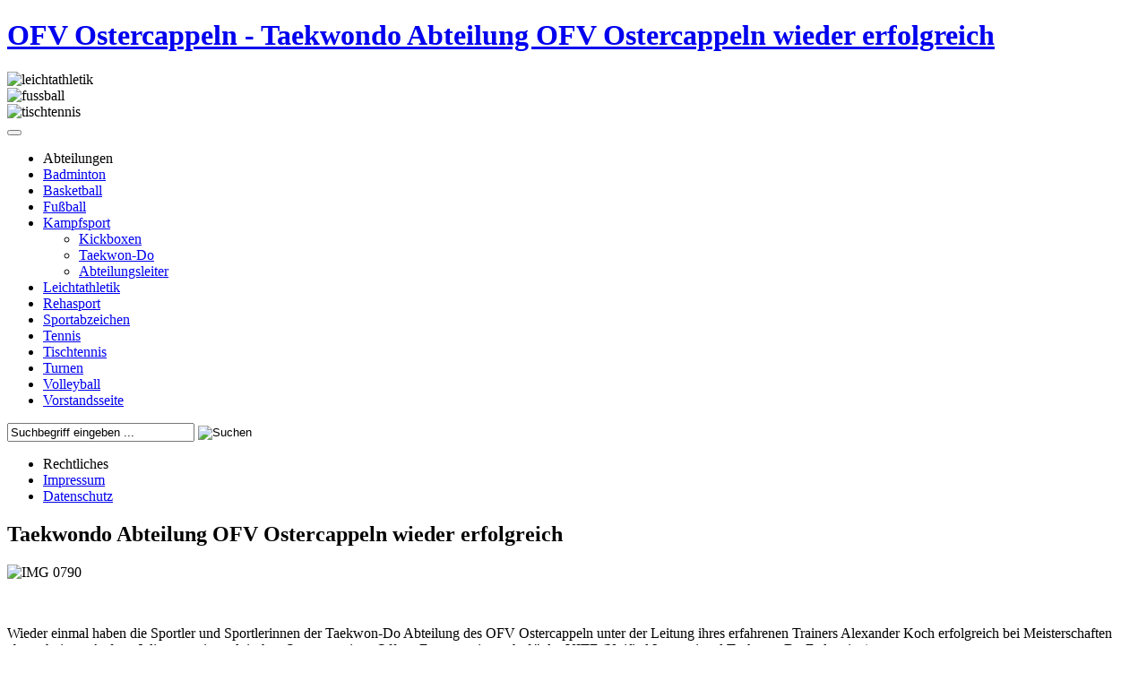

--- FILE ---
content_type: text/html; charset=utf-8
request_url: https://www.ofvostercappeln.de/kampfsport/574-taekwondo-abteilung-ofv-ostercappeln-wieder-erfolgreich
body_size: 5362
content:

<!doctype html>
<html lang="de-de">
	<head>
    <base href="https://www.ofvostercappeln.de/kampfsport/574-taekwondo-abteilung-ofv-ostercappeln-wieder-erfolgreich" />
	<meta http-equiv="content-type" content="text/html; charset=utf-8" />
	<title>OFV Ostercappeln - Taekwondo Abteilung OFV Ostercappeln wieder erfolgreich</title>
	<link href="/templates/buc-theme/favicon.ico" rel="shortcut icon" type="image/vnd.microsoft.icon" />
	<link href="https://www.ofvostercappeln.de/suchergebnisse?catid=78&amp;id=574&amp;format=opensearch" rel="search" title="Suchen OFV Ostercappeln" type="application/opensearchdescription+xml" />
	<link href="/media/plg_system_jcemediabox/css/jcemediabox.min.css?2c837ab2c7cadbdc35b5bd7115e9eff1" rel="stylesheet" type="text/css" />
	<link href="/plugins/system/cookiesck/assets/front.css?ver=3.6.0" rel="stylesheet" type="text/css" />
	<link href="/plugins/system/jce/css/content.css?aa754b1f19c7df490be4b958cf085e7c" rel="stylesheet" type="text/css" />
	<link href="/templates/buc-theme/styles/css/template.css" rel="stylesheet" type="text/css" />
	<style type="text/css">

			#cookiesck {
				position:fixed;
				left:0;
				right: 0;
				bottom: 0;
				z-index: 1000000;
				min-height: 30px;
				color: #ffffff;
				background: rgba(138,138,138,1);
				text-align: center;
				font-size: 14px;
				line-height: 14px;
			}
			#cookiesck_text {
				padding: 10px 0;
				display: inline-block;
			}
			#cookiesck_buttons {
				float: right;
			}
			.cookiesck_button,
			#cookiesck_accept,
			#cookiesck_decline,
			#cookiesck_settings,
			#cookiesck_readmore {
				float:left;
				padding:10px;
				margin: 5px;
				border-radius: 3px;
				text-decoration: none;
				cursor: pointer;
				transition: all 0.2s ease;
			}
			#cookiesck_readmore {
				float:right;
			}
			#cookiesck_accept {
				background: #1176a6;
				border: 2px solid #1176a6;
				color: #f5f5f5;
			}
			#cookiesck_accept:hover {
				background: transparent;
				border: 2px solid darkturquoise;
				color: darkturquoise;
			}
			#cookiesck_decline {
				background: #000;
				border: 2px solid #000;
				color: #f5f5f5;
			}
			#cookiesck_decline:hover {
				background: transparent;
				border: 2px solid #fff;
				color: #fff;
			}
			#cookiesck_settings {
				background: #fff;
				border: 2px solid #fff;
				color: #000;
			}
			#cookiesck_settings:hover {
				background: transparent;
				border: 2px solid #fff;
				color: #fff;
			}
			#cookiesck_options {
				display: none;
				width: 30px;
				height: 30px;
				border-radius: 15px;
				box-sizing: border-box;
				position: fixed;
				bottom: 0;
				left: 0;
				margin: 10px;
				border: 1px solid #ccc;
				cursor: pointer;
				background: #fff url(/plugins/system/cookiesck/assets/cookies-icon.svg) center center no-repeat;
				background-size: 80% auto;
				z-index: 1000000;
			}
			#cookiesck_options > .inner {
				display: none;
				width: max-content;
				margin-top: -40px;
				background: rgba(0,0,0,0.7);
				position: absolute;
				font-size: 14px;
				color: #fff;
				padding: 4px 7px;
				border-radius: 3px;
			}
			#cookiesck_options:hover > .inner {
				display: block;
			}
			#cookiesck > div {
				display: flex;
				justify-content: space-around;
				align-items: center;
				flex-direction: column;
			}
			
			
			.cookiesck-iframe-wrap-text {
				position: absolute;
				width: 100%;
				padding: 10px;
				color: #fff;
				top: 50%;
				transform: translate(0,-60%);
				text-align: center;
			}
			.cookiesck-iframe-wrap:hover .cookiesck-iframe-wrap-text {
				color: #333;
			}

		
	</style>
	<script src="/templates/buc-theme/js/jui/jquery.min.js?7ac11c4dbe73eda4e03471f3eec8d7b3" type="text/javascript"></script>
	<script src="/media/plg_system_jcemediabox/js/jcemediabox.min.js?2c837ab2c7cadbdc35b5bd7115e9eff1" type="text/javascript"></script>
	<script src="/plugins/system/cookiesck/assets/front.js?ver=3.6.0" type="text/javascript"></script>
	<script src="/templates/buc-theme/js/jui/bootstrap.min.js" type="text/javascript"></script>
	<script src="/templates/buc-theme/js/script.js" type="text/javascript"></script>
	<script type="text/javascript">
jQuery(document).ready(function(){WfMediabox.init({"base":"\/","theme":"standard","width":"","height":"","lightbox":0,"shadowbox":0,"icons":1,"overlay":1,"overlay_opacity":0.8000000000000000444089209850062616169452667236328125,"overlay_color":"#000000","transition_speed":500,"close":2,"labels":{"close":"PLG_SYSTEM_JCEMEDIABOX_LABEL_CLOSE","next":"PLG_SYSTEM_JCEMEDIABOX_LABEL_NEXT","previous":"PLG_SYSTEM_JCEMEDIABOX_LABEL_PREVIOUS","cancel":"PLG_SYSTEM_JCEMEDIABOX_LABEL_CANCEL","numbers":"PLG_SYSTEM_JCEMEDIABOX_LABEL_NUMBERS","numbers_count":"PLG_SYSTEM_JCEMEDIABOX_LABEL_NUMBERS_COUNT","download":"PLG_SYSTEM_JCEMEDIABOX_LABEL_DOWNLOAD"},"swipe":true,"expand_on_click":true});});
var COOKIESCK = {
	ALLOWED : ["cookiesck","cookiesckiframes","cookiesckuniquekey","jform_captchacookie","632010a2adc8c59c927546273efc9120"]
	, VALUE : 'yes'
	, UNIQUE_KEY : '1507c2ec6ba4f08778d3506f77548f10'
	, LOG : '0'
	, LIST : '{}'
	, LIFETIME : '365'
	, DEBUG : '0'
	, TEXT : {
		INFO : 'Cookies erleichtern die Bereitstellung unserer Dienste. Mit der Nutzung unserer Dienste erklären Sie sich damit einverstanden, dass wir Cookies verwenden.'
		, ACCEPT_ALL : 'Accept all'
		, ACCEPT_ALL : 'Accept all'
		, DECLINE_ALL : 'Decline all'
		, SETTINGS : 'Customize'
		, OPTIONS : 'Cookies options'
		, CONFIRM_IFRAMES : 'Please confirm that you want to enable the iframes'
	}
};
console.log("COOKIES CK MESSAGE : The list of cookies is empty. Please check the documentation");jQuery(document).ready(function(){ckInitCookiesckIframes();});
	</script>
	<meta name="viewport" content="width=device-width, initial-scale=1.0, maximum-scale=1.0, user-scalable=0" />
	<meta name="format-detection" content="telephone=no">

	</head>
	
	<body class="kampfsport ">
		
		<div id="header">
  		<div class="container">
    		<div class="row">
    			<div id="logo" class="col-lg-3">  				
    				<h1 class="logo"><a class="navbar-brand" href="/">OFV Ostercappeln - Taekwondo Abteilung OFV Ostercappeln wieder erfolgreich</a></h1>
    			</div>
    		
    			<div id="bilderleiste" class="col-lg-9">
    				

<div class="custom"  >
	<div class="row">
<div class="col-lg-4 col-md-4 col-12"><img alt="leichtathletik" src="/images/bilderleiste/leichtathletik.jpg" height="156" width="272" /></div>
<div class="col-lg-4 col-md-4 col-12"><img alt="fussball" src="/images/bilderleiste/fussball.jpg" height="156" width="273" /></div>
<div class="col-lg-4 col-md-4 col-12"><img alt="tischtennis" src="/images/bilderleiste/tischtennis.jpg" height="156" width="272" /></div>
</div></div>

    			</div>
    		</div>
  		</div>
  	</div>

    <div id="main" class="clearfix">
    		  			
						<section id="content">
				<div class="container">	
																
					<article class="contentblock">

													
							<div class="row">
								<div id="left" class="sidebar col-lg-3 col-sm-12">
  								        					<div id="hauptmenu">
        						<nav class="navbar navbar-expand-md">
        							<button class="navbar-toggler" type="button" data-toggle="collapse" data-target="#navbarMainMenu" aria-controls="navbar-collapse" aria-expanded="false">
        								<i class="fas fa-bars" aria-hidden="true"></i>
        							</button>
        						
        							<div class="navbar-collapse collapse" id="navbarMainMenu" aria-expanded="false">
        								<ul class="nav menu">
<li class="item-393 divider"><span class="separator">
	Abteilungen</span>
</li><li class="item-115 parent"><a href="/badminton" title="Badminton">Badminton</a></li><li class="item-344 parent"><a href="/basketball" title="Basketball">Basketball</a></li><li class="item-112 parent"><a href="/fussball" title="Fußball">Fußball</a></li><li class="item-351 current active deeper parent"><a href="/kampfsport" title="Kampfsport">Kampfsport</a><ul class="nav-child unstyled small dropdown-menu"><li class="item-403"><a href="/kampfsport/kickboxen" title="Kickboxen">Kickboxen</a></li><li class="item-404"><a href="/kampfsport/taekwon-do" title="Taekwon-Do">Taekwon-Do</a></li><li class="item-354"><a href="/kampfsport/abteilungsleiter" title="Abteilungsleiter">Abteilungsleiter</a></li></ul></li><li class="item-114 parent"><a href="/leichtathletik" title="Leichtathletik">Leichtathletik</a></li><li class="item-523 parent"><a href="/rehasport" title="Rehasport">Rehasport</a></li><li class="item-358 parent"><a href="/sportabzeichen" title="Sportabzeichen">Sportabzeichen</a></li><li class="item-113 parent"><a href="/tennis" title="Tennis">Tennis</a></li><li class="item-365 parent"><a href="/tischtennis" title="Tischtennis">Tischtennis</a></li><li class="item-116 parent"><a href="/turnen" title="Turnen">Turnen</a></li><li class="item-378 parent"><a href="/volleyball" title="Volleyball">Volleyball</a></li><li class="item-479"><a href="/vorstandsseite" title="Vorstandsseite">Vorstandsseite</a></li></ul>

        							</div>
        						</nav>
        					</div>
        					
        					              		              			<div class="searchbox">
              						<div class="moduletable">
						<div class="search">
	<form action="/kampfsport" method="post" class="form-inline">
		<input name="searchword" id="mod-search-searchword" maxlength="200"  class="inputbox search-query form-control" type="text" size="24" value="Suchbegriff eingeben ..."  onblur="if (this.value=='') this.value='Suchbegriff eingeben ...';" onfocus="if (this.value=='Suchbegriff eingeben ...') this.value='';" /> <input type="image" value="Suchen" class="button" src="/templates/buc-theme/images/searchButton.gif" onclick="this.form.searchword.focus();"/>		<input type="hidden" name="task" value="search" />
		<input type="hidden" name="option" value="com_search" />
		<input type="hidden" name="Itemid" value="584" />
	</form>
</div>
		</div>
	
              			</div>
              		              		
											<div class="moduletable_menu d-none d-sm-none d-md-block">
						<ul class="nav menu">
<li class="item-532 divider"><span class="separator">
	Rechtliches</span>
</li><li class="item-531"><a href="/der-verein/impressum" >Impressum</a></li><li class="item-530"><a href="/datenschutz" title="Datenschutz">Datenschutz</a></li></ul>
		</div>
	
								</div>
								
								<div class="content-narrow col-lg-6 col-sm-12">
																		
									<div class="item-page" itemscope itemtype="https://schema.org/Article">
	<meta itemprop="inLanguage" content="de-DE" />
	
		
		
				
		
	
		
		<div class="page-header">
					<h2 itemprop="headline">
				Taekwondo Abteilung OFV Ostercappeln wieder erfolgreich			</h2>
									</div>
	
		
								<div itemprop="articleBody" class="articlebody">
		<p><a target="_blank" class="jcepopup" data-mediabox="width[800];height[650]"><img src="/images/abteilungen/Kampfsport/2016/IMG_0790.JPG" alt="IMG 0790" width="500" height="344" /></a></p>
<p>&nbsp;</p>
<p>Wieder einmal haben die Sportler und Sportlerinnen der Taekwon-Do Abteilung des OFV Ostercappeln unter der Leitung ihres erfahrenen Trainers Alexander Koch erfolgreich bei Meisterschaften abgeschnitten. Anfang Juli startete im polnischen Strzegom eine „Offene Europameisterschaft" der UITF (Unified International Taekwon-Do Federation).</p>
 
<p>Das deutsche Team ging unter dem Trainerteam von Enison Liauw (7. Dan) und Alexander Koch ( 5. Dan) an den Start. Deutschland war in diesem Wettbewerb mit 21 Sportlern und Sportlerinnen stark vertreten. Athleten aus Polen, Niederlanden, England, Schottland, Wales, Tschechien, Ungarn und Kroatien waren neben der Abordnung aus Deutschland bei dieser EM vertreten. Die deutsche Mannschaft hat als Ergebnis 6 x Gold, 8 x Silber und 5 x Bronze in den Disziplinen Kampf, Formen (Tul), Powerbreaking und Spezialtechnik geholt. In dieser deutschen Mannschaft wurden drei Sportler des OFV als Starter gemeldet. Alle drei erfüllten die Erwartungen und kamen mit Medaillen zurück. Alexander Kress holte Silber in der Disziplin „Kampf" bei den Junioren – 1 Kup; bis 56 kg. Lukas Koch holte Gold in der Disziplin „Formen" (Tul) und weiteres Edelmetall in Bronze in der Disziplin „Kampf" bei den Junioren bis 14 Jahre, – 5 Kup bis 52 kg. Auch Trainer des SuS, Alexander Koch, ging an den Start und holte Silber in der Disziplin „Formen" bei den Veteranen bis 6. Dan und Silber in der Disziplin Powerbreaking. „Meine Teilnahme war durch eine Verletzung erst in Frage gestellt. Dank unseres hiesigen Ärzteteams konnte ich widererwarten teilnehmen", so Koch.</p>
<p>{joomplucat:40 limit=9999|columns=3}</p>	</div>

	
							</div>

									
																	</div>
								
								<div id="right" class="sidebar col-lg-3 col-sm-12">
									
								</div>
							</div>
							
											</article>
				</div>
			</section>
  		
  					<section id="footerblocks">
				<div class="container">					
					<div class="row">	
												
												
												
													<div class="col-lg-3 col-md-6 col-12" id="sponsoren">
										<div class="moduletable">
							<h3>Vereinskollektion OFV </h3>
						

<div class="custom"  >
	<p><img src="/images/modulbilder/vereinskollektion.jpg" width="128" height="135" alt="vereinskollektion" /><a href="https://www.sportcontact.de/vereinskollektionen/sg-ofvschwagstorf/?p=1">Link Vereinskollektion </a></p>
<div>&nbsp;</div>
<p>&nbsp;</p></div>
		</div>
	
							</div>
											</div>
				</div>
			</section>
			
			  		<footer>
  			<div class="container">
  				<div class="row">
  					  						<div class="col-lg-3 col-12 copyright" id="kontakt">
  									<div class="moduletable">
							<h3>Kontakt</h3>
						

<div class="custom"  >
	<p><strong>OFV Ostercappeln e.V.</strong></p>
<p>Venner Str. 30<br />49179 Ostercappeln<br />Telefon: 05473/913242</p>
<p>Fax: 05473/913243<br /><span id="cloakc5ee6f008fb72f6abd098eb9ee1cabb8">Diese E-Mail-Adresse ist vor Spambots geschützt! Zur Anzeige muss JavaScript eingeschaltet sein!</span><script type='text/javascript'>
				document.getElementById('cloakc5ee6f008fb72f6abd098eb9ee1cabb8').innerHTML = '';
				var prefix = '&#109;a' + 'i&#108;' + '&#116;o';
				var path = 'hr' + 'ef' + '=';
				var addyc5ee6f008fb72f6abd098eb9ee1cabb8 = '&#105;nf&#111;' + '&#64;';
				addyc5ee6f008fb72f6abd098eb9ee1cabb8 = addyc5ee6f008fb72f6abd098eb9ee1cabb8 + '&#111;fv&#111;st&#101;rc&#97;pp&#101;ln' + '&#46;' + 'd&#101;';
				var addy_textc5ee6f008fb72f6abd098eb9ee1cabb8 = '&#105;nf&#111;' + '&#64;' + '&#111;fv&#111;st&#101;rc&#97;pp&#101;ln' + '&#46;' + 'd&#101;';document.getElementById('cloakc5ee6f008fb72f6abd098eb9ee1cabb8').innerHTML += '<a ' + path + '\'' + prefix + ':' + addyc5ee6f008fb72f6abd098eb9ee1cabb8 + '\'>'+addy_textc5ee6f008fb72f6abd098eb9ee1cabb8+'<\/a>';
		</script></p></div>
		</div>
	
  						</div>
  						
  						<div class="col-lg-9 col-12 footermenu" id="footermenu">
  									<div class="moduletable_menu">
						<ul class="nav menu">
<li class="item-394 divider deeper parent"><span class="separator">
	Der Verein</span>
<ul class="nav-child unstyled small dropdown-menu"><li class="item-395"><a href="/der-verein/vorstand" title="Vorstand">Vorstand</a></li><li class="item-396"><a href="/der-verein/geschaeftsstelle" title="Geschäftsstelle">Geschäftsstelle</a></li><li class="item-397"><a href="/der-verein/beitraege" title="Beiträge">Beiträge</a></li><li class="item-398"><a href="/der-verein/sportanlagen" title="Sportanlagen">Sportanlagen</a></li><li class="item-399"><a href="/der-verein/vereinsgeschichte" title="Vereinsgeschichte">Vereinsgeschichte</a></li><li class="item-400"><a href="/der-verein/satzung" title="Satzung">Satzung</a></li><li class="item-401"><a href="/der-verein/impressum" title="Impressum">Impressum</a></li><li class="item-522"><a href="/der-verein/downloads" title="Downloads">Downloads</a></li></ul></li></ul>
		</div>
	
  						</div>
  					  				</div>
  			</div>
  		</footer>
    </div>
		
		
	<div id="cookiesck_interface"></div></body>
</html>
